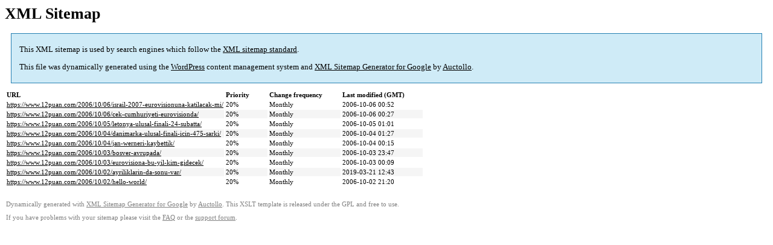

--- FILE ---
content_type: text/html; charset=UTF-8
request_url: https://www.12puan.com/sitemap-pt-post-p4-2006-10.html
body_size: 953
content:

<title>XML Sitemap</title><style type="text/css">
					body {
						font-family:"Lucida Grande","Lucida Sans Unicode",Tahoma,Verdana;
						font-size:13px;
					}
					
					#intro {
						background-color:#cfebf7;
						border:1px #2580B2 solid;
						padding:5px 13px 5px 13px;
						margin:10px;
					}
					
					#intro p {
						line-height:16.8667px;
					}
					#intro strong {
						font-weight:normal;
					}
					
					td {
						font-size:11px;
					}
					
					th {
						text-align:left;
						padding-right:30px;
						font-size:11px;
					}
					
					tr.high {
						background-color:whitesmoke;
					}
					
					#footer {
						padding:2px;
						margin-top:10px;
						font-size:8pt;
						color:gray;
					}
					
					#footer a {
						color:gray;
					}
					
					a {
						color:black;
					}
				</style><h1>XML Sitemap</h1><div id="intro"><p>
                This XML sitemap is used by search engines which follow the <a rel="external nofollow" href="https://sitemaps.org">XML sitemap standard</a>.
            </p><p>
                This file was dynamically generated using the <a rel="external nofollow" href="https://wordpress.org/">WordPress</a> content management system and <strong><a rel="external nofollow" href="https://auctollo.com/" title="XML Sitemap Generator for Google">XML Sitemap Generator for Google</a></strong> by <a rel="external nofollow" href="https://auctollo.com/">Auctollo</a>.
            </p><p /></div><div id="content"><table><tr style="border-bottom:1px black solid"><th>URL</th><th>Priority</th><th>Change frequency</th><th>Last modified (GMT)</th></tr><tr><td><a href="https://www.12puan.com/2006/10/06/israil-2007-eurovisionuna-katilacak-mi/">https://www.12puan.com/2006/10/06/israil-2007-eurovisionuna-katilacak-mi/</a></td><td>20%</td><td>Monthly</td><td>2006-10-06 00:52</td></tr><tr class="high"><td><a href="https://www.12puan.com/2006/10/06/cek-cumhuriyeti-eurovisionda/">https://www.12puan.com/2006/10/06/cek-cumhuriyeti-eurovisionda/</a></td><td>20%</td><td>Monthly</td><td>2006-10-06 00:27</td></tr><tr><td><a href="https://www.12puan.com/2006/10/05/letonya-ulusal-finali-24-subatta/">https://www.12puan.com/2006/10/05/letonya-ulusal-finali-24-subatta/</a></td><td>20%</td><td>Monthly</td><td>2006-10-05 01:01</td></tr><tr class="high"><td><a href="https://www.12puan.com/2006/10/04/danimarka-ulusal-finali-icin-475-sarki/">https://www.12puan.com/2006/10/04/danimarka-ulusal-finali-icin-475-sarki/</a></td><td>20%</td><td>Monthly</td><td>2006-10-04 01:27</td></tr><tr><td><a href="https://www.12puan.com/2006/10/04/jan-werneri-kaybettik/">https://www.12puan.com/2006/10/04/jan-werneri-kaybettik/</a></td><td>20%</td><td>Monthly</td><td>2006-10-04 00:15</td></tr><tr class="high"><td><a href="https://www.12puan.com/2006/10/03/bosver-avrupada/">https://www.12puan.com/2006/10/03/bosver-avrupada/</a></td><td>20%</td><td>Monthly</td><td>2006-10-03 23:47</td></tr><tr><td><a href="https://www.12puan.com/2006/10/03/eurovisiona-bu-yil-kim-gidecek/">https://www.12puan.com/2006/10/03/eurovisiona-bu-yil-kim-gidecek/</a></td><td>20%</td><td>Monthly</td><td>2006-10-03 00:09</td></tr><tr class="high"><td><a href="https://www.12puan.com/2006/10/02/ayriliklarin-da-sonu-var/">https://www.12puan.com/2006/10/02/ayriliklarin-da-sonu-var/</a></td><td>20%</td><td>Monthly</td><td>2019-03-21 12:43</td></tr><tr><td><a href="https://www.12puan.com/2006/10/02/hello-world/">https://www.12puan.com/2006/10/02/hello-world/</a></td><td>20%</td><td>Monthly</td><td>2006-10-02 21:20</td></tr></table></div><div id="footer"><p>
						Dynamically generated with <a rel="external nofollow" href="https://auctollo.com/products/google-xml-sitemap-generator/" title="XML Sitemap Generator for Google">XML Sitemap Generator for Google</a> by <a rel="external nofollow" href="https://auctollo.com/">Auctollo</a>. This XSLT template is released under the GPL and free to use.
            		</p><p>
	                    If you have problems with your sitemap please visit the <a rel="external nofollow" href="https://auctollo.com/products/google-xml-sitemap-generator/help/" title="Frequently Asked Questions">FAQ</a> or the <a rel="external nofollow" href="https://wordpress.org/support/plugin/google-sitemap-generator">support forum</a>.
            		</p></div>
